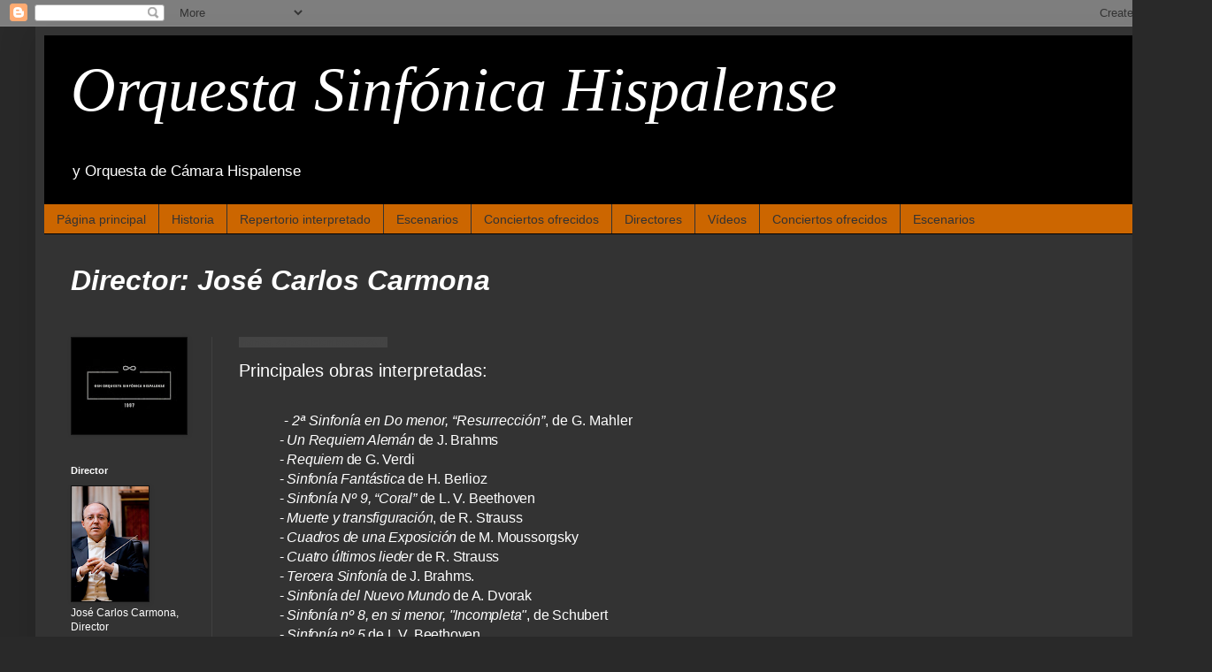

--- FILE ---
content_type: text/html; charset=UTF-8
request_url: https://orquestasinfonicahispalense.blogspot.com/2011/05/principales-obras-interpretadas.html
body_size: 9612
content:
<!DOCTYPE html>
<html class='v2' dir='ltr' lang='es'>
<head>
<link href='https://www.blogger.com/static/v1/widgets/335934321-css_bundle_v2.css' rel='stylesheet' type='text/css'/>
<meta content='width=1100' name='viewport'/>
<meta content='text/html; charset=UTF-8' http-equiv='Content-Type'/>
<meta content='blogger' name='generator'/>
<link href='https://orquestasinfonicahispalense.blogspot.com/favicon.ico' rel='icon' type='image/x-icon'/>
<link href='http://orquestasinfonicahispalense.blogspot.com/2011/05/principales-obras-interpretadas.html' rel='canonical'/>
<link rel="alternate" type="application/atom+xml" title="Orquesta Sinfónica Hispalense - Atom" href="https://orquestasinfonicahispalense.blogspot.com/feeds/posts/default" />
<link rel="alternate" type="application/rss+xml" title="Orquesta Sinfónica Hispalense - RSS" href="https://orquestasinfonicahispalense.blogspot.com/feeds/posts/default?alt=rss" />
<link rel="service.post" type="application/atom+xml" title="Orquesta Sinfónica Hispalense - Atom" href="https://www.blogger.com/feeds/9076357788216338747/posts/default" />

<link rel="alternate" type="application/atom+xml" title="Orquesta Sinfónica Hispalense - Atom" href="https://orquestasinfonicahispalense.blogspot.com/feeds/8744792315079488149/comments/default" />
<!--Can't find substitution for tag [blog.ieCssRetrofitLinks]-->
<meta content='http://orquestasinfonicahispalense.blogspot.com/2011/05/principales-obras-interpretadas.html' property='og:url'/>
<meta content='Principales obras interpretadas:' property='og:title'/>
<meta content='    - 2ª Sinfonía en Do menor, “Resurrección” , de G. Mahler               - Un Requiem Alemán  de J. Brahms               -  Requiem  de G....' property='og:description'/>
<title>Orquesta Sinfónica Hispalense: Principales obras interpretadas:</title>
<style id='page-skin-1' type='text/css'><!--
/*
-----------------------------------------------
Blogger Template Style
Name:     Simple
Designer: Blogger
URL:      www.blogger.com
----------------------------------------------- */
/* Content
----------------------------------------------- */
body {
font: normal normal 12px Arial, Tahoma, Helvetica, FreeSans, sans-serif;
color: #ffffff;
background: #292929 none repeat scroll top left;
padding: 0 40px 40px 40px;
}
html body .region-inner {
min-width: 0;
max-width: 100%;
width: auto;
}
h2 {
font-size: 22px;
}
a:link {
text-decoration:none;
color: #dd7700;
}
a:visited {
text-decoration:none;
color: #cc6600;
}
a:hover {
text-decoration:underline;
color: #cc6600;
}
.body-fauxcolumn-outer .fauxcolumn-inner {
background: transparent none repeat scroll top left;
_background-image: none;
}
.body-fauxcolumn-outer .cap-top {
position: absolute;
z-index: 1;
height: 400px;
width: 100%;
}
.body-fauxcolumn-outer .cap-top .cap-left {
width: 100%;
background: transparent none repeat-x scroll top left;
_background-image: none;
}
.content-outer {
-moz-box-shadow: 0 0 40px rgba(0, 0, 0, .15);
-webkit-box-shadow: 0 0 5px rgba(0, 0, 0, .15);
-goog-ms-box-shadow: 0 0 10px #333333;
box-shadow: 0 0 40px rgba(0, 0, 0, .15);
margin-bottom: 1px;
}
.content-inner {
padding: 10px 10px;
}
.content-inner {
background-color: #333333;
}
/* Header
----------------------------------------------- */
.header-outer {
background: #000000 none repeat-x scroll 0 -400px;
_background-image: none;
}
.Header h1 {
font: italic normal 70px 'Times New Roman', Times, FreeSerif, serif;
color: #ffffff;
text-shadow: -1px -1px 1px rgba(0, 0, 0, .2);
}
.Header h1 a {
color: #ffffff;
}
.Header .description {
font-size: 140%;
color: #ffffff;
}
.header-inner .Header .titlewrapper {
padding: 22px 30px;
}
.header-inner .Header .descriptionwrapper {
padding: 0 30px;
}
/* Tabs
----------------------------------------------- */
.tabs-inner .section:first-child {
border-top: 1px solid #000000;
}
.tabs-inner .section:first-child ul {
margin-top: -1px;
border-top: 1px solid #000000;
border-left: 0 solid #000000;
border-right: 0 solid #000000;
}
.tabs-inner .widget ul {
background: #cc6600 none repeat-x scroll 0 -800px;
_background-image: none;
border-bottom: 1px solid #000000;
margin-top: 0;
margin-left: -30px;
margin-right: -30px;
}
.tabs-inner .widget li a {
display: inline-block;
padding: .6em 1em;
font: normal normal 14px Arial, Tahoma, Helvetica, FreeSans, sans-serif;
color: #333333;
border-left: 1px solid #333333;
border-right: 0 solid #000000;
}
.tabs-inner .widget li:first-child a {
border-left: none;
}
.tabs-inner .widget li.selected a, .tabs-inner .widget li a:hover {
color: #990000;
background-color: #ffffff;
text-decoration: none;
}
/* Columns
----------------------------------------------- */
.main-outer {
border-top: 0 solid #404040;
}
.fauxcolumn-left-outer .fauxcolumn-inner {
border-right: 1px solid #404040;
}
.fauxcolumn-right-outer .fauxcolumn-inner {
border-left: 1px solid #404040;
}
/* Headings
----------------------------------------------- */
div.widget > h2,
div.widget h2.title {
margin: 0 0 1em 0;
font: normal bold 11px Arial, Tahoma, Helvetica, FreeSans, sans-serif;
color: #ffffff;
}
/* Widgets
----------------------------------------------- */
.widget .zippy {
color: #111111;
text-shadow: 2px 2px 1px rgba(0, 0, 0, .1);
}
.widget .popular-posts ul {
list-style: none;
}
/* Posts
----------------------------------------------- */
h2.date-header {
font: normal bold 11px Arial, Tahoma, Helvetica, FreeSans, sans-serif;
}
.date-header span {
background-color: #444444;
color: #444444;
padding: inherit;
letter-spacing: inherit;
margin: inherit;
}
.main-inner {
padding-top: 30px;
padding-bottom: 30px;
}
.main-inner .column-center-inner {
padding: 0 15px;
}
.main-inner .column-center-inner .section {
margin: 0 15px;
}
.post {
margin: 0 0 25px 0;
}
h3.post-title, .comments h4 {
font: normal normal 20px Arial, Tahoma, Helvetica, FreeSans, sans-serif;
margin: .75em 0 0;
}
.post-body {
font-size: 110%;
line-height: 1.4;
position: relative;
}
.post-body img, .post-body .tr-caption-container, .Profile img, .Image img,
.BlogList .item-thumbnail img {
padding: 0;
background: #111111;
border: 1px solid #111111;
-moz-box-shadow: 1px 1px 5px rgba(0, 0, 0, .1);
-webkit-box-shadow: 1px 1px 5px rgba(0, 0, 0, .1);
box-shadow: 1px 1px 5px rgba(0, 0, 0, .1);
}
.post-body img, .post-body .tr-caption-container {
padding: 1px;
}
.post-body .tr-caption-container {
color: #ffffff;
}
.post-body .tr-caption-container img {
padding: 0;
background: transparent;
border: none;
-moz-box-shadow: 0 0 0 rgba(0, 0, 0, .1);
-webkit-box-shadow: 0 0 0 rgba(0, 0, 0, .1);
box-shadow: 0 0 0 rgba(0, 0, 0, .1);
}
.post-header {
margin: 0 0 1.5em;
line-height: 1.6;
font-size: 90%;
}
.post-footer {
margin: 20px -2px 0;
padding: 5px 10px;
color: #000000;
background-color: #000000;
border-bottom: 1px solid #000000;
line-height: 1.6;
font-size: 90%;
}
#comments .comment-author {
padding-top: 1.5em;
border-top: 1px solid #404040;
background-position: 0 1.5em;
}
#comments .comment-author:first-child {
padding-top: 0;
border-top: none;
}
.avatar-image-container {
margin: .2em 0 0;
}
#comments .avatar-image-container img {
border: 1px solid #111111;
}
/* Comments
----------------------------------------------- */
.comments .comments-content .icon.blog-author {
background-repeat: no-repeat;
background-image: url([data-uri]);
}
.comments .comments-content .loadmore a {
border-top: 1px solid #111111;
border-bottom: 1px solid #111111;
}
.comments .comment-thread.inline-thread {
background-color: #000000;
}
.comments .continue {
border-top: 2px solid #111111;
}
/* Accents
---------------------------------------------- */
.section-columns td.columns-cell {
border-left: 1px solid #404040;
}
.blog-pager {
background: transparent none no-repeat scroll top center;
}
.blog-pager-older-link, .home-link,
.blog-pager-newer-link {
background-color: #333333;
padding: 5px;
}
.footer-outer {
border-top: 0 dashed #bbbbbb;
}
/* Mobile
----------------------------------------------- */
body.mobile  {
background-size: auto;
}
.mobile .body-fauxcolumn-outer {
background: transparent none repeat scroll top left;
}
.mobile .body-fauxcolumn-outer .cap-top {
background-size: 100% auto;
}
.mobile .content-outer {
-webkit-box-shadow: 0 0 3px rgba(0, 0, 0, .15);
box-shadow: 0 0 3px rgba(0, 0, 0, .15);
}
.mobile .tabs-inner .widget ul {
margin-left: 0;
margin-right: 0;
}
.mobile .post {
margin: 0;
}
.mobile .main-inner .column-center-inner .section {
margin: 0;
}
.mobile .date-header span {
padding: 0.1em 10px;
margin: 0 -10px;
}
.mobile h3.post-title {
margin: 0;
}
.mobile .blog-pager {
background: transparent none no-repeat scroll top center;
}
.mobile .footer-outer {
border-top: none;
}
.mobile .main-inner, .mobile .footer-inner {
background-color: #333333;
}
.mobile-index-contents {
color: #ffffff;
}
.mobile-link-button {
background-color: #dd7700;
}
.mobile-link-button a:link, .mobile-link-button a:visited {
color: #ffffff;
}
.mobile .tabs-inner .section:first-child {
border-top: none;
}
.mobile .tabs-inner .PageList .widget-content {
background-color: #ffffff;
color: #990000;
border-top: 1px solid #000000;
border-bottom: 1px solid #000000;
}
.mobile .tabs-inner .PageList .widget-content .pagelist-arrow {
border-left: 1px solid #000000;
}

--></style>
<style id='template-skin-1' type='text/css'><!--
body {
min-width: 1290px;
}
.content-outer, .content-fauxcolumn-outer, .region-inner {
min-width: 1290px;
max-width: 1290px;
_width: 1290px;
}
.main-inner .columns {
padding-left: 190px;
padding-right: 0px;
}
.main-inner .fauxcolumn-center-outer {
left: 190px;
right: 0px;
/* IE6 does not respect left and right together */
_width: expression(this.parentNode.offsetWidth -
parseInt("190px") -
parseInt("0px") + 'px');
}
.main-inner .fauxcolumn-left-outer {
width: 190px;
}
.main-inner .fauxcolumn-right-outer {
width: 0px;
}
.main-inner .column-left-outer {
width: 190px;
right: 100%;
margin-left: -190px;
}
.main-inner .column-right-outer {
width: 0px;
margin-right: -0px;
}
#layout {
min-width: 0;
}
#layout .content-outer {
min-width: 0;
width: 800px;
}
#layout .region-inner {
min-width: 0;
width: auto;
}
body#layout div.add_widget {
padding: 8px;
}
body#layout div.add_widget a {
margin-left: 32px;
}
--></style>
<link href='https://www.blogger.com/dyn-css/authorization.css?targetBlogID=9076357788216338747&amp;zx=82dd7871-53fc-460f-af4a-058a3325a061' media='none' onload='if(media!=&#39;all&#39;)media=&#39;all&#39;' rel='stylesheet'/><noscript><link href='https://www.blogger.com/dyn-css/authorization.css?targetBlogID=9076357788216338747&amp;zx=82dd7871-53fc-460f-af4a-058a3325a061' rel='stylesheet'/></noscript>
<meta name='google-adsense-platform-account' content='ca-host-pub-1556223355139109'/>
<meta name='google-adsense-platform-domain' content='blogspot.com'/>

</head>
<body class='loading variant-dark'>
<div class='navbar section' id='navbar' name='Barra de navegación'><div class='widget Navbar' data-version='1' id='Navbar1'><script type="text/javascript">
    function setAttributeOnload(object, attribute, val) {
      if(window.addEventListener) {
        window.addEventListener('load',
          function(){ object[attribute] = val; }, false);
      } else {
        window.attachEvent('onload', function(){ object[attribute] = val; });
      }
    }
  </script>
<div id="navbar-iframe-container"></div>
<script type="text/javascript" src="https://apis.google.com/js/platform.js"></script>
<script type="text/javascript">
      gapi.load("gapi.iframes:gapi.iframes.style.bubble", function() {
        if (gapi.iframes && gapi.iframes.getContext) {
          gapi.iframes.getContext().openChild({
              url: 'https://www.blogger.com/navbar/9076357788216338747?po\x3d8744792315079488149\x26origin\x3dhttps://orquestasinfonicahispalense.blogspot.com',
              where: document.getElementById("navbar-iframe-container"),
              id: "navbar-iframe"
          });
        }
      });
    </script><script type="text/javascript">
(function() {
var script = document.createElement('script');
script.type = 'text/javascript';
script.src = '//pagead2.googlesyndication.com/pagead/js/google_top_exp.js';
var head = document.getElementsByTagName('head')[0];
if (head) {
head.appendChild(script);
}})();
</script>
</div></div>
<div class='body-fauxcolumns'>
<div class='fauxcolumn-outer body-fauxcolumn-outer'>
<div class='cap-top'>
<div class='cap-left'></div>
<div class='cap-right'></div>
</div>
<div class='fauxborder-left'>
<div class='fauxborder-right'></div>
<div class='fauxcolumn-inner'>
</div>
</div>
<div class='cap-bottom'>
<div class='cap-left'></div>
<div class='cap-right'></div>
</div>
</div>
</div>
<div class='content'>
<div class='content-fauxcolumns'>
<div class='fauxcolumn-outer content-fauxcolumn-outer'>
<div class='cap-top'>
<div class='cap-left'></div>
<div class='cap-right'></div>
</div>
<div class='fauxborder-left'>
<div class='fauxborder-right'></div>
<div class='fauxcolumn-inner'>
</div>
</div>
<div class='cap-bottom'>
<div class='cap-left'></div>
<div class='cap-right'></div>
</div>
</div>
</div>
<div class='content-outer'>
<div class='content-cap-top cap-top'>
<div class='cap-left'></div>
<div class='cap-right'></div>
</div>
<div class='fauxborder-left content-fauxborder-left'>
<div class='fauxborder-right content-fauxborder-right'></div>
<div class='content-inner'>
<header>
<div class='header-outer'>
<div class='header-cap-top cap-top'>
<div class='cap-left'></div>
<div class='cap-right'></div>
</div>
<div class='fauxborder-left header-fauxborder-left'>
<div class='fauxborder-right header-fauxborder-right'></div>
<div class='region-inner header-inner'>
<div class='header section' id='header' name='Cabecera'><div class='widget Header' data-version='1' id='Header1'>
<div id='header-inner'>
<div class='titlewrapper'>
<h1 class='title'>
<a href='https://orquestasinfonicahispalense.blogspot.com/'>
Orquesta Sinfónica Hispalense
</a>
</h1>
</div>
<div class='descriptionwrapper'>
<p class='description'><span>y Orquesta de Cámara Hispalense</span></p>
</div>
</div>
</div></div>
</div>
</div>
<div class='header-cap-bottom cap-bottom'>
<div class='cap-left'></div>
<div class='cap-right'></div>
</div>
</div>
</header>
<div class='tabs-outer'>
<div class='tabs-cap-top cap-top'>
<div class='cap-left'></div>
<div class='cap-right'></div>
</div>
<div class='fauxborder-left tabs-fauxborder-left'>
<div class='fauxborder-right tabs-fauxborder-right'></div>
<div class='region-inner tabs-inner'>
<div class='tabs section' id='crosscol' name='Multicolumnas'><div class='widget PageList' data-version='1' id='PageList1'>
<h2>Páginas</h2>
<div class='widget-content'>
<ul>
<li>
<a href='http://orquestasinfonicahispalense.blogspot.com/'>Página principal</a>
</li>
<li>
<a href='http://orquestasinfonicahispalense.blogspot.com/p/historia.html'>Historia</a>
</li>
<li>
<a href='http://orquestasinfonicahispalense.blogspot.com/p/repertorio-interpretado.html'>Repertorio interpretado</a>
</li>
<li>
<a href='http://orquestasinfonicahispalense.blogspot.com/p/escenarios.html'>Escenarios</a>
</li>
<li>
<a href='http://orquestasinfonicahispalense.blogspot.com/p/conciertos-ofrecidos.html'>Conciertos ofrecidos</a>
</li>
<li>
<a href='http://orquestasinfonicahispalense.blogspot.com/p/director.html'>Directores</a>
</li>
<li>
<a href='http://orquestasinfonicahispalense.blogspot.com/p/videos.html'>Vídeos</a>
</li>
<li>
<a href='https://orquestasinfonicahispalense.blogspot.com/p/conciertos-ofrecidos.html'>Conciertos ofrecidos</a>
</li>
<li>
<a href='https://orquestasinfonicahispalense.blogspot.com/p/escenarios.html'>Escenarios</a>
</li>
</ul>
<div class='clear'></div>
</div>
</div><div class='widget Text' data-version='1' id='Text2'>
<h2 class='title'>Director: José Carlos Carmona</h2>
<div class='widget-content'>
<i><p class="MsoNormal" style="font-size: 27px;"></p><p class="MsoNormal"><span class="Apple-style-span"  ><b></b></span></p><p class="MsoNormal"><span class="Apple-style-span"  ><b><span class="apple-style-span"><i><span lang="EN-US" style="font-size:24.0pt;mso-bidi-font-family:&quot;Times New Roman&quot;;mso-bidi-theme-font: minor-latin;color:white;mso-themecolor:background1">Director: José Carlos Carmona</span></i></span><span lang="EN-US" style="font-size:24.0pt; mso-bidi-font-family:&quot;Times New Roman&quot;;mso-bidi-theme-font:minor-latin; color:white;mso-themecolor:background1"><o:p></o:p></span></b></span></p><p></p><p></p></i>
</div>
<div class='clear'></div>
</div></div>
<div class='tabs no-items section' id='crosscol-overflow' name='Cross-Column 2'></div>
</div>
</div>
<div class='tabs-cap-bottom cap-bottom'>
<div class='cap-left'></div>
<div class='cap-right'></div>
</div>
</div>
<div class='main-outer'>
<div class='main-cap-top cap-top'>
<div class='cap-left'></div>
<div class='cap-right'></div>
</div>
<div class='fauxborder-left main-fauxborder-left'>
<div class='fauxborder-right main-fauxborder-right'></div>
<div class='region-inner main-inner'>
<div class='columns fauxcolumns'>
<div class='fauxcolumn-outer fauxcolumn-center-outer'>
<div class='cap-top'>
<div class='cap-left'></div>
<div class='cap-right'></div>
</div>
<div class='fauxborder-left'>
<div class='fauxborder-right'></div>
<div class='fauxcolumn-inner'>
</div>
</div>
<div class='cap-bottom'>
<div class='cap-left'></div>
<div class='cap-right'></div>
</div>
</div>
<div class='fauxcolumn-outer fauxcolumn-left-outer'>
<div class='cap-top'>
<div class='cap-left'></div>
<div class='cap-right'></div>
</div>
<div class='fauxborder-left'>
<div class='fauxborder-right'></div>
<div class='fauxcolumn-inner'>
</div>
</div>
<div class='cap-bottom'>
<div class='cap-left'></div>
<div class='cap-right'></div>
</div>
</div>
<div class='fauxcolumn-outer fauxcolumn-right-outer'>
<div class='cap-top'>
<div class='cap-left'></div>
<div class='cap-right'></div>
</div>
<div class='fauxborder-left'>
<div class='fauxborder-right'></div>
<div class='fauxcolumn-inner'>
</div>
</div>
<div class='cap-bottom'>
<div class='cap-left'></div>
<div class='cap-right'></div>
</div>
</div>
<!-- corrects IE6 width calculation -->
<div class='columns-inner'>
<div class='column-center-outer'>
<div class='column-center-inner'>
<div class='main section' id='main' name='Principal'><div class='widget Blog' data-version='1' id='Blog1'>
<div class='blog-posts hfeed'>

          <div class="date-outer">
        
<h2 class='date-header'><span>martes, 23 de diciembre de 2014</span></h2>

          <div class="date-posts">
        
<div class='post-outer'>
<div class='post hentry uncustomized-post-template' itemprop='blogPost' itemscope='itemscope' itemtype='http://schema.org/BlogPosting'>
<meta content='9076357788216338747' itemprop='blogId'/>
<meta content='8744792315079488149' itemprop='postId'/>
<a name='8744792315079488149'></a>
<h3 class='post-title entry-title' itemprop='name'>
Principales obras interpretadas:
</h3>
<div class='post-header'>
<div class='post-header-line-1'></div>
</div>
<div class='post-body entry-content' id='post-body-8744792315079488149' itemprop='description articleBody'>
<div class="MsoNormal" style="mso-hyphenate: none;">
<br /></div>
<div class="MsoNormal" style="mso-hyphenate: none; text-indent: 35.4pt;">
<span lang="ES" style="font-size: 12pt;">&nbsp;- <i>2ª Sinfonía en Do menor, &#8220;Resurrección&#8221;</i>, de G. Mahler<span style="letter-spacing: -0.15pt;"><o:p></o:p></span></span></div>
<div class="MsoNormal" style="mso-hyphenate: none;">
<span lang="ES" style="font-size: 12pt; letter-spacing: -0.15pt;">&nbsp;&nbsp;&nbsp;&nbsp;&nbsp;&nbsp;&nbsp;&nbsp;&nbsp;&nbsp;&nbsp; - <i style="mso-bidi-font-style: normal;">Un Requiem Alemán</i> de J. Brahms<o:p></o:p></span></div>
<div class="MsoNormal" style="mso-hyphenate: none;">
<span lang="ES" style="font-size: 12pt; letter-spacing: -0.15pt;">&nbsp;&nbsp;&nbsp;&nbsp;&nbsp;&nbsp;&nbsp;&nbsp;&nbsp;&nbsp;&nbsp; -<i style="mso-bidi-font-style: normal;"> Requiem</i> de G. Verdi<o:p></o:p></span></div>
<div class="MsoNormal" style="mso-hyphenate: none;">
<span lang="ES" style="font-size: 12pt; letter-spacing: -0.15pt;">&nbsp;&nbsp;&nbsp;&nbsp;&nbsp;&nbsp;&nbsp;&nbsp;&nbsp;&nbsp;&nbsp; - <i style="mso-bidi-font-style: normal;">Sinfonía Fantástica</i> de H. Berlioz&nbsp;&nbsp; <o:p></o:p></span></div>
<div class="MsoNormal" style="mso-hyphenate: none;">
<span lang="ES" style="font-size: 12pt; letter-spacing: -0.15pt;">&nbsp;&nbsp;&nbsp;&nbsp;&nbsp;&nbsp;&nbsp;&nbsp;&nbsp;&nbsp;&nbsp; - <i style="mso-bidi-font-style: normal;">Sinfonía Nº 9, &#8220;Coral&#8221; </i>de L. V. Beethoven<o:p></o:p></span><br />
<span lang="ES" style="font-size: 12pt; letter-spacing: -0.15pt;">&nbsp; &nbsp; &nbsp; &nbsp; &nbsp; &nbsp; - <i>Muerte y transfiguración</i>, de R. Strauss</span></div>
<div class="MsoNormal" style="mso-hyphenate: none;">
<span lang="ES" style="font-size: 12pt; letter-spacing: -0.15pt;">&nbsp;&nbsp;&nbsp;&nbsp;&nbsp;&nbsp;&nbsp;&nbsp;&nbsp;&nbsp;&nbsp; - <i style="mso-bidi-font-style: normal;">Cuadros de una Exposición</i> de M. Moussorgsky <o:p></o:p></span></div>
<div class="MsoNormal" style="mso-hyphenate: none;">
<span lang="ES" style="font-size: 12pt; letter-spacing: -0.15pt;">&nbsp;&nbsp;&nbsp;&nbsp;&nbsp;&nbsp;&nbsp;&nbsp;&nbsp;&nbsp;&nbsp; - <i style="mso-bidi-font-style: normal;">Cuatro últimos lieder</i> de R. Strauss<o:p></o:p></span></div>
<div class="MsoNormal" style="mso-hyphenate: none;">
<span lang="ES" style="font-size: 12pt; letter-spacing: -0.15pt;">&nbsp;&nbsp;&nbsp;&nbsp;&nbsp;&nbsp;&nbsp;&nbsp;&nbsp;&nbsp;&nbsp; - <i style="mso-bidi-font-style: normal;">Tercera Sinfonía</i> de J. Brahms.<o:p></o:p></span></div>
<div class="MsoNormal" style="mso-hyphenate: none;">
<span lang="ES" style="font-size: 12pt; letter-spacing: -0.15pt;">&nbsp;&nbsp;&nbsp;&nbsp;&nbsp;&nbsp;&nbsp;&nbsp;&nbsp;&nbsp;&nbsp; - <i style="mso-bidi-font-style: normal;">Sinfonía del Nuevo Mundo</i> de A. Dvorak<o:p></o:p></span></div>
<div class="MsoNormal" style="mso-hyphenate: none;">
<span lang="ES" style="font-size: 12pt; letter-spacing: -0.15pt;">&nbsp;&nbsp;&nbsp;&nbsp;&nbsp;&nbsp;&nbsp;&nbsp;&nbsp;&nbsp;&nbsp; - <i style="mso-bidi-font-style: normal;">Sinfonía nº 8, en si menor, "Incompleta"</i>, de Schubert<o:p></o:p></span></div>
<div class="MsoNormal" style="mso-hyphenate: none;">
<span lang="ES" style="font-size: 12pt; letter-spacing: -0.15pt;">&nbsp;&nbsp;&nbsp;&nbsp;&nbsp;&nbsp;&nbsp;&nbsp;&nbsp;&nbsp;&nbsp; - <i style="mso-bidi-font-style: normal;">Sinfonía nº 5</i> de L.V. Beethoven<o:p></o:p></span></div>
<div class="MsoNormal" style="mso-hyphenate: none;">
<span lang="ES" style="font-size: 12pt; letter-spacing: -0.15pt;">&nbsp;&nbsp;&nbsp;&nbsp;&nbsp;&nbsp;&nbsp;&nbsp;&nbsp;&nbsp;&nbsp; - <i style="mso-bidi-font-style: normal;">Obertura Egmont</i> de L. V. Beethoven<o:p></o:p></span></div>
<div class="MsoNormal" style="mso-hyphenate: none;">
<span lang="ES" style="font-size: 12pt; letter-spacing: -0.15pt;">&nbsp;&nbsp;&nbsp;&nbsp;&nbsp;&nbsp;&nbsp;&nbsp;&nbsp;&nbsp;&nbsp; - <i style="mso-bidi-font-style: normal;">Sinfonía nº 40</i> de W. A. Mozart<o:p></o:p></span></div>
<div class="MsoNormal" style="mso-hyphenate: none;">
<span lang="ES" style="font-size: 12pt; letter-spacing: -0.15pt;">&nbsp;&nbsp;&nbsp;&nbsp;&nbsp;&nbsp;&nbsp;&nbsp;&nbsp;&nbsp;&nbsp; - <i style="mso-bidi-font-style: normal;">El Sombrero de tres picos</i> de M. de Falla<o:p></o:p></span></div>
<div class="MsoNormal" style="mso-hyphenate: none;">
<span lang="ES" style="font-size: 12pt; letter-spacing: -0.15pt;">&nbsp;&nbsp;&nbsp;&nbsp;&nbsp;&nbsp;&nbsp;&nbsp;&nbsp;&nbsp;&nbsp; - <i style="mso-bidi-font-style: normal;">Danzas Fantásticas</i> de J. Turina<o:p></o:p></span></div>
<div class="MsoNormal" style="mso-hyphenate: none;">
<span lang="ES" style="font-size: 12pt; letter-spacing: -0.15pt;">&nbsp;&nbsp;&nbsp;&nbsp;&nbsp;&nbsp;&nbsp;&nbsp;&nbsp;&nbsp;&nbsp; - <i style="mso-bidi-font-style: normal;">La procesión del Rocío</i> de J. Turina<o:p></o:p></span></div>
<div class="MsoNormal" style="mso-hyphenate: none;">
<span lang="ES" style="font-size: 12pt; letter-spacing: -0.15pt;">&nbsp;&nbsp;&nbsp;&nbsp;&nbsp;&nbsp;&nbsp;&nbsp;&nbsp;&nbsp;&nbsp; - <i style="mso-bidi-font-style: normal;">Obertura 1812</i> de Tschaikowsky<o:p></o:p></span></div>
<div class="MsoNormal" style="mso-hyphenate: none;">
<span lang="ES" style="font-size: 12pt; letter-spacing: -0.15pt;">&nbsp;&nbsp;&nbsp;&nbsp;&nbsp;&nbsp;&nbsp;&nbsp;&nbsp;&nbsp;&nbsp; - <i style="mso-bidi-font-style: normal;">El Lago de los Cisnes</i> (Suite) de P. I. Tschaikowsky<o:p></o:p></span></div>
<div class="MsoNormal" style="mso-hyphenate: none;">
<span lang="ES" style="font-size: 12pt; letter-spacing: -0.15pt;">&nbsp;&nbsp;&nbsp;&nbsp;&nbsp;&nbsp;&nbsp;&nbsp;&nbsp;&nbsp;&nbsp; - <i style="mso-bidi-font-style: normal;">Peer Gynt (Suite nº 1)</i> de E. Grieg<o:p></o:p></span></div>
<div class="MsoNormal" style="mso-hyphenate: none;">
<span lang="ES" style="font-size: 12pt; letter-spacing: -0.15pt;">&nbsp;&nbsp;&nbsp;&nbsp;&nbsp;&nbsp;&nbsp;&nbsp;&nbsp;&nbsp;&nbsp; - <i style="mso-bidi-font-style: normal;">Los Planetas (Marte y Jupiter)</i> de G. Holst<o:p></o:p></span></div>
<div class="MsoNormal" style="margin-left: 35.25pt; mso-hyphenate: none;">
<span lang="ES" style="font-size: 12pt; letter-spacing: -0.15pt;">- <i style="mso-bidi-font-style: normal;">Scheherazade (I y II Mov.)</i> de Rimski-Korsakov<o:p></o:p></span></div>
<div class="MsoNormal" style="margin-left: 35.25pt; mso-hyphenate: none;">
<span lang="ES" style="font-size: 12pt; letter-spacing: -0.15pt;">- <i style="mso-bidi-font-style: normal;">Bolero</i> de Ravel<o:p></o:p></span></div>
<div class="MsoNormal" style="mso-hyphenate: none;">
<span lang="ES" style="font-size: 12pt; letter-spacing: -0.15pt;">&nbsp;&nbsp;&nbsp;&nbsp;&nbsp;&nbsp;&nbsp;&nbsp;&nbsp;&nbsp;&nbsp; - <i style="mso-bidi-font-style: normal;">Finlandia</i> de J. Sibelius<o:p></o:p></span></div>
<div class="MsoNormal" style="mso-hyphenate: none;">
<span lang="ES" style="font-size: 12pt; letter-spacing: -0.15pt;">&nbsp;&nbsp;&nbsp;&nbsp;&nbsp;&nbsp;&nbsp;&nbsp;&nbsp;&nbsp;&nbsp; - <i style="mso-bidi-font-style: normal;">Carmina Burana</i> de C. Orff<o:p></o:p></span></div>
<div class="MsoNormal" style="mso-hyphenate: none;">
<span lang="ES" style="font-size: 12pt; letter-spacing: -0.15pt;">&nbsp;&nbsp;&nbsp;&nbsp;&nbsp;&nbsp;&nbsp;&nbsp;&nbsp;&nbsp;&nbsp; - <i style="mso-bidi-font-style: normal;">Petroushka</i> de Stravinsky<o:p></o:p></span></div>
<div class="MsoNormal" style="mso-hyphenate: none; text-indent: 35.4pt;">
<span lang="ES" style="font-size: 12pt; letter-spacing: -0.15pt;">- <i style="mso-bidi-font-style: normal;">Grandes Temas de Cine</i> (Bernstein, Morricone, Williams, etc.)<o:p></o:p></span></div>
<div class="MsoNormal" style="mso-hyphenate: none; text-indent: 35.4pt;">
<span lang="ES" style="font-size: 12pt; letter-spacing: -0.15pt;">- <i style="mso-bidi-font-style: normal;">Gran Misa en Do menor</i> de Mozart<o:p></o:p></span></div>
<div class="MsoNormal" style="mso-hyphenate: none;">
<span lang="ES" style="font-size: 12pt; letter-spacing: -0.15pt;">&nbsp;&nbsp;&nbsp;&nbsp;&nbsp;&nbsp;&nbsp;&nbsp;&nbsp;&nbsp;&nbsp; - <i style="mso-bidi-font-style: normal;">Requiem</i> de Mozart<o:p></o:p></span></div>
<div class="MsoNormal" style="mso-hyphenate: none;">
<span lang="ES" style="font-size: 12pt; letter-spacing: -0.15pt;">&nbsp;&nbsp;&nbsp;&nbsp;&nbsp;&nbsp;&nbsp;&nbsp;&nbsp;&nbsp;&nbsp; - <i style="mso-bidi-font-style: normal;">David Penitente</i> de Mozart<o:p></o:p></span></div>
<div class="MsoNormal" style="mso-hyphenate: none;">
<span lang="ES" style="font-size: 12pt; letter-spacing: -0.15pt;">&nbsp;&nbsp;&nbsp;&nbsp;&nbsp;&nbsp;&nbsp;&nbsp;&nbsp;&nbsp;&nbsp; - <i style="mso-bidi-font-style: normal;">Misa de <st1:personname productid="la Coronaci&#65523;n" w:st="on">la Coronación</st1:personname></i> de Mozart<o:p></o:p></span></div>
<div class="MsoNormal" style="mso-hyphenate: none;">
<span lang="ES" style="font-size: 12pt; letter-spacing: -0.15pt;">&nbsp;&nbsp;&nbsp;&nbsp;&nbsp;&nbsp;&nbsp;&nbsp;&nbsp;&nbsp;&nbsp; - <i style="mso-bidi-font-style: normal;">Requiem </i>de G. Fauré<o:p></o:p></span></div>
<div class="MsoNormal" style="margin-left: 35.25pt; mso-hyphenate: none;">
<span lang="ES" style="font-size: 12pt; letter-spacing: -0.15pt;">- <i style="mso-bidi-font-style: normal;">Pasión según San Mateo</i> de J. S. Bach<o:p></o:p></span></div>
<div class="MsoNormal" style="margin-left: 35.25pt; mso-hyphenate: none;">
<span lang="ES" style="font-size: 12pt; letter-spacing: -0.15pt;">- <i style="mso-bidi-font-style: normal;">Pasión según San Juan</i> de J. S. Bach<o:p></o:p></span></div>
<div class="MsoNormal" style="margin-left: 35.25pt; mso-hyphenate: none;">
<span lang="ES" style="font-size: 12pt; letter-spacing: -0.15pt;">- <i style="mso-bidi-font-style: normal;">Misa en Si menor</i> de J. S. Bach<o:p></o:p></span></div>
<div class="MsoNormal" style="margin-left: 35.25pt; mso-hyphenate: none;">
<span lang="ES" style="font-size: 12pt; letter-spacing: -0.15pt;">- </span><i style="mso-bidi-font-style: normal;"><span lang="ES" style="font-size: 12pt;">Oratorio de Navidad</span></i><span lang="ES" style="font-size: 12pt;"> de J. S. Bach<span style="letter-spacing: -0.15pt;"><o:p></o:p></span></span></div>
<div class="MsoNormal" style="mso-hyphenate: none;">
<span lang="ES" style="font-size: 12pt; letter-spacing: -0.15pt;">&nbsp;&nbsp;&nbsp;&nbsp;&nbsp;&nbsp;&nbsp;&nbsp;&nbsp;&nbsp;&nbsp; - <i style="mso-bidi-font-style: normal;">Magnificat</i> de J. S. Bach<o:p></o:p></span></div>
<div style='clear: both;'></div>
</div>
<div class='post-footer'>
<div class='post-footer-line post-footer-line-1'>
<span class='post-author vcard'>
Publicado por
<span class='fn' itemprop='author' itemscope='itemscope' itemtype='http://schema.org/Person'>
<span itemprop='name'>José Carlos Carmona</span>
</span>
</span>
<span class='post-timestamp'>
en
<meta content='http://orquestasinfonicahispalense.blogspot.com/2011/05/principales-obras-interpretadas.html' itemprop='url'/>
<a class='timestamp-link' href='https://orquestasinfonicahispalense.blogspot.com/2011/05/principales-obras-interpretadas.html' rel='bookmark' title='permanent link'><abbr class='published' itemprop='datePublished' title='2014-12-23T04:21:00+01:00'>4:21</abbr></a>
</span>
<span class='post-comment-link'>
</span>
<span class='post-icons'>
<span class='item-control blog-admin pid-1664817670'>
<a href='https://www.blogger.com/post-edit.g?blogID=9076357788216338747&postID=8744792315079488149&from=pencil' title='Editar entrada'>
<img alt='' class='icon-action' height='18' src='https://resources.blogblog.com/img/icon18_edit_allbkg.gif' width='18'/>
</a>
</span>
</span>
<div class='post-share-buttons goog-inline-block'>
</div>
</div>
<div class='post-footer-line post-footer-line-2'>
<span class='post-labels'>
</span>
</div>
<div class='post-footer-line post-footer-line-3'>
<span class='post-location'>
</span>
</div>
</div>
</div>
<div class='comments' id='comments'>
<a name='comments'></a>
</div>
</div>

        </div></div>
      
</div>
<div class='blog-pager' id='blog-pager'>
<span id='blog-pager-newer-link'>
<a class='blog-pager-newer-link' href='https://orquestasinfonicahispalense.blogspot.com/2024/12/programacion-24-25.html' id='Blog1_blog-pager-newer-link' title='Entrada más reciente'>Entrada más reciente</a>
</span>
<span id='blog-pager-older-link'>
<a class='blog-pager-older-link' href='https://orquestasinfonicahispalense.blogspot.com/2008/07/orquesta-sinfnica-hispalense-y-orquesta_31.html' id='Blog1_blog-pager-older-link' title='Entrada antigua'>Entrada antigua</a>
</span>
<a class='home-link' href='https://orquestasinfonicahispalense.blogspot.com/'>Inicio</a>
</div>
<div class='clear'></div>
<div class='post-feeds'>
</div>
</div><div class='widget Text' data-version='1' id='Text1'>
<div class='widget-content'>
Director Asistente: <em>Santiago Lusardi</em><br/>Concertino: <em>Nikolai Kadashnikov</em><br/>
</div>
<div class='clear'></div>
</div></div>
</div>
</div>
<div class='column-left-outer'>
<div class='column-left-inner'>
<aside>
<div class='sidebar section' id='sidebar-left-1'><div class='widget Image' data-version='1' id='Image3'>
<div class='widget-content'>
<img alt='' height='109' id='Image3_img' src='https://blogger.googleusercontent.com/img/a/AVvXsEhHHYTSGuTqFfoWRL0YRvwBf9m5N738yOVf_0qz-AGga7oSaj10Jfujv8uQFPJFK__J-wTjJoMweFqJ6t7-TdJET1kT0AUJQ3QpSYj90jjZ1aIRcu7W2mvl_4xjx4Tp1-EcATOzO6lhbW_FdUOR7E7E80bVYUpRGeDn0dMrfxnMl4XR3N2SuwIj2lJp=s130' width='130'/>
<br/>
</div>
<div class='clear'></div>
</div><div class='widget Image' data-version='1' id='Image1'>
<h2>Director</h2>
<div class='widget-content'>
<img alt='Director' height='130' id='Image1_img' src='https://blogger.googleusercontent.com/img/b/R29vZ2xl/AVvXsEgmT-b3w_Yuuv38uz4oppzjruYBeoAuSpZb67ER1dSIbfBd6cLGNsSQnUCRN8LlxHn7u1ZlEeIvFZb82QcPOwEP-8CCpfUn_QTjvtw5cbXVYtv_phOR5HkcbaezdrQML4m3imLd_b7w03c/s130/Director+sentado+Baja+resoluci%25C3%25B3n.PNG' width='87'/>
<br/>
<span class='caption'>José Carlos Carmona, Director</span>
</div>
<div class='clear'></div>
</div>
<div class='widget LinkList' data-version='1' id='LinkList1'>
<h2>Enlaces</h2>
<div class='widget-content'>
<ul>
<li><a href='http://www.josecarloscarmona.blogspot.com/'>José Carlos Carmona</a></li>
<li><a href='http://www.institucional.us.es/extension/coro.php'>Coro de la Universidad de Sevilla (Página institucional)</a></li>
<li><a href='http://corous.googlepages.com/home'>Coro de la Universidad de Sevilla (Página del Coro)</a></li>
<li><a href='http://www%2Cus.es/'>Universidad de Sevilla</a></li>
<li><a href='http://corcheadepaso.blogspot.com/'>Asociación en defensa de la Corchea después de la negra con puntillo</a></li>
</ul>
<div class='clear'></div>
</div>
</div></div>
<table border='0' cellpadding='0' cellspacing='0' class='section-columns columns-2'>
<tbody>
<tr>
<td class='first columns-cell'>
<div class='sidebar no-items section' id='sidebar-left-2-1'></div>
</td>
<td class='columns-cell'>
<div class='sidebar no-items section' id='sidebar-left-2-2'></div>
</td>
</tr>
</tbody>
</table>
<div class='sidebar no-items section' id='sidebar-left-3'></div>
</aside>
</div>
</div>
<div class='column-right-outer'>
<div class='column-right-inner'>
<aside>
</aside>
</div>
</div>
</div>
<div style='clear: both'></div>
<!-- columns -->
</div>
<!-- main -->
</div>
</div>
<div class='main-cap-bottom cap-bottom'>
<div class='cap-left'></div>
<div class='cap-right'></div>
</div>
</div>
<footer>
<div class='footer-outer'>
<div class='footer-cap-top cap-top'>
<div class='cap-left'></div>
<div class='cap-right'></div>
</div>
<div class='fauxborder-left footer-fauxborder-left'>
<div class='fauxborder-right footer-fauxborder-right'></div>
<div class='region-inner footer-inner'>
<div class='foot no-items section' id='footer-1'></div>
<table border='0' cellpadding='0' cellspacing='0' class='section-columns columns-2'>
<tbody>
<tr>
<td class='first columns-cell'>
<div class='foot no-items section' id='footer-2-1'></div>
</td>
<td class='columns-cell'>
<div class='foot no-items section' id='footer-2-2'></div>
</td>
</tr>
</tbody>
</table>
<!-- outside of the include in order to lock Attribution widget -->
<div class='foot section' id='footer-3' name='Pie de página'><div class='widget Attribution' data-version='1' id='Attribution1'>
<div class='widget-content' style='text-align: center;'>
Tema Sencillo. Con la tecnología de <a href='https://www.blogger.com' target='_blank'>Blogger</a>.
</div>
<div class='clear'></div>
</div></div>
</div>
</div>
<div class='footer-cap-bottom cap-bottom'>
<div class='cap-left'></div>
<div class='cap-right'></div>
</div>
</div>
</footer>
<!-- content -->
</div>
</div>
<div class='content-cap-bottom cap-bottom'>
<div class='cap-left'></div>
<div class='cap-right'></div>
</div>
</div>
</div>
<script type='text/javascript'>
    window.setTimeout(function() {
        document.body.className = document.body.className.replace('loading', '');
      }, 10);
  </script>

<script type="text/javascript" src="https://www.blogger.com/static/v1/widgets/3845888474-widgets.js"></script>
<script type='text/javascript'>
window['__wavt'] = 'AOuZoY7Ei0bjYhVMQelu0wiH70CiOtCE8A:1768490434077';_WidgetManager._Init('//www.blogger.com/rearrange?blogID\x3d9076357788216338747','//orquestasinfonicahispalense.blogspot.com/2011/05/principales-obras-interpretadas.html','9076357788216338747');
_WidgetManager._SetDataContext([{'name': 'blog', 'data': {'blogId': '9076357788216338747', 'title': 'Orquesta Sinf\xf3nica Hispalense', 'url': 'https://orquestasinfonicahispalense.blogspot.com/2011/05/principales-obras-interpretadas.html', 'canonicalUrl': 'http://orquestasinfonicahispalense.blogspot.com/2011/05/principales-obras-interpretadas.html', 'homepageUrl': 'https://orquestasinfonicahispalense.blogspot.com/', 'searchUrl': 'https://orquestasinfonicahispalense.blogspot.com/search', 'canonicalHomepageUrl': 'http://orquestasinfonicahispalense.blogspot.com/', 'blogspotFaviconUrl': 'https://orquestasinfonicahispalense.blogspot.com/favicon.ico', 'bloggerUrl': 'https://www.blogger.com', 'hasCustomDomain': false, 'httpsEnabled': true, 'enabledCommentProfileImages': true, 'gPlusViewType': 'FILTERED_POSTMOD', 'adultContent': false, 'analyticsAccountNumber': '', 'encoding': 'UTF-8', 'locale': 'es', 'localeUnderscoreDelimited': 'es', 'languageDirection': 'ltr', 'isPrivate': false, 'isMobile': false, 'isMobileRequest': false, 'mobileClass': '', 'isPrivateBlog': false, 'isDynamicViewsAvailable': true, 'feedLinks': '\x3clink rel\x3d\x22alternate\x22 type\x3d\x22application/atom+xml\x22 title\x3d\x22Orquesta Sinf\xf3nica Hispalense - Atom\x22 href\x3d\x22https://orquestasinfonicahispalense.blogspot.com/feeds/posts/default\x22 /\x3e\n\x3clink rel\x3d\x22alternate\x22 type\x3d\x22application/rss+xml\x22 title\x3d\x22Orquesta Sinf\xf3nica Hispalense - RSS\x22 href\x3d\x22https://orquestasinfonicahispalense.blogspot.com/feeds/posts/default?alt\x3drss\x22 /\x3e\n\x3clink rel\x3d\x22service.post\x22 type\x3d\x22application/atom+xml\x22 title\x3d\x22Orquesta Sinf\xf3nica Hispalense - Atom\x22 href\x3d\x22https://www.blogger.com/feeds/9076357788216338747/posts/default\x22 /\x3e\n\n\x3clink rel\x3d\x22alternate\x22 type\x3d\x22application/atom+xml\x22 title\x3d\x22Orquesta Sinf\xf3nica Hispalense - Atom\x22 href\x3d\x22https://orquestasinfonicahispalense.blogspot.com/feeds/8744792315079488149/comments/default\x22 /\x3e\n', 'meTag': '', 'adsenseHostId': 'ca-host-pub-1556223355139109', 'adsenseHasAds': false, 'adsenseAutoAds': false, 'boqCommentIframeForm': true, 'loginRedirectParam': '', 'view': '', 'dynamicViewsCommentsSrc': '//www.blogblog.com/dynamicviews/4224c15c4e7c9321/js/comments.js', 'dynamicViewsScriptSrc': '//www.blogblog.com/dynamicviews/877a97a3d306fbc3', 'plusOneApiSrc': 'https://apis.google.com/js/platform.js', 'disableGComments': true, 'interstitialAccepted': false, 'sharing': {'platforms': [{'name': 'Obtener enlace', 'key': 'link', 'shareMessage': 'Obtener enlace', 'target': ''}, {'name': 'Facebook', 'key': 'facebook', 'shareMessage': 'Compartir en Facebook', 'target': 'facebook'}, {'name': 'Escribe un blog', 'key': 'blogThis', 'shareMessage': 'Escribe un blog', 'target': 'blog'}, {'name': 'X', 'key': 'twitter', 'shareMessage': 'Compartir en X', 'target': 'twitter'}, {'name': 'Pinterest', 'key': 'pinterest', 'shareMessage': 'Compartir en Pinterest', 'target': 'pinterest'}, {'name': 'Correo electr\xf3nico', 'key': 'email', 'shareMessage': 'Correo electr\xf3nico', 'target': 'email'}], 'disableGooglePlus': true, 'googlePlusShareButtonWidth': 0, 'googlePlusBootstrap': '\x3cscript type\x3d\x22text/javascript\x22\x3ewindow.___gcfg \x3d {\x27lang\x27: \x27es\x27};\x3c/script\x3e'}, 'hasCustomJumpLinkMessage': false, 'jumpLinkMessage': 'Leer m\xe1s', 'pageType': 'item', 'postId': '8744792315079488149', 'pageName': 'Principales obras interpretadas:', 'pageTitle': 'Orquesta Sinf\xf3nica Hispalense: Principales obras interpretadas:'}}, {'name': 'features', 'data': {}}, {'name': 'messages', 'data': {'edit': 'Editar', 'linkCopiedToClipboard': 'El enlace se ha copiado en el Portapapeles.', 'ok': 'Aceptar', 'postLink': 'Enlace de la entrada'}}, {'name': 'template', 'data': {'name': 'Simple', 'localizedName': 'Sencillo', 'isResponsive': false, 'isAlternateRendering': false, 'isCustom': false, 'variant': 'dark', 'variantId': 'dark'}}, {'name': 'view', 'data': {'classic': {'name': 'classic', 'url': '?view\x3dclassic'}, 'flipcard': {'name': 'flipcard', 'url': '?view\x3dflipcard'}, 'magazine': {'name': 'magazine', 'url': '?view\x3dmagazine'}, 'mosaic': {'name': 'mosaic', 'url': '?view\x3dmosaic'}, 'sidebar': {'name': 'sidebar', 'url': '?view\x3dsidebar'}, 'snapshot': {'name': 'snapshot', 'url': '?view\x3dsnapshot'}, 'timeslide': {'name': 'timeslide', 'url': '?view\x3dtimeslide'}, 'isMobile': false, 'title': 'Principales obras interpretadas:', 'description': '   \xa0- 2\xaa Sinfon\xeda en Do menor, \u201cResurrecci\xf3n\u201d , de G. Mahler   \xa0\xa0\xa0\xa0\xa0\xa0\xa0\xa0\xa0\xa0\xa0 - Un Requiem Alem\xe1n  de J. Brahms   \xa0\xa0\xa0\xa0\xa0\xa0\xa0\xa0\xa0\xa0\xa0 -  Requiem  de G....', 'url': 'https://orquestasinfonicahispalense.blogspot.com/2011/05/principales-obras-interpretadas.html', 'type': 'item', 'isSingleItem': true, 'isMultipleItems': false, 'isError': false, 'isPage': false, 'isPost': true, 'isHomepage': false, 'isArchive': false, 'isLabelSearch': false, 'postId': 8744792315079488149}}]);
_WidgetManager._RegisterWidget('_NavbarView', new _WidgetInfo('Navbar1', 'navbar', document.getElementById('Navbar1'), {}, 'displayModeFull'));
_WidgetManager._RegisterWidget('_HeaderView', new _WidgetInfo('Header1', 'header', document.getElementById('Header1'), {}, 'displayModeFull'));
_WidgetManager._RegisterWidget('_PageListView', new _WidgetInfo('PageList1', 'crosscol', document.getElementById('PageList1'), {'title': 'P\xe1ginas', 'links': [{'isCurrentPage': false, 'href': 'http://orquestasinfonicahispalense.blogspot.com/', 'title': 'P\xe1gina principal'}, {'isCurrentPage': false, 'href': 'http://orquestasinfonicahispalense.blogspot.com/p/historia.html', 'title': 'Historia'}, {'isCurrentPage': false, 'href': 'http://orquestasinfonicahispalense.blogspot.com/p/repertorio-interpretado.html', 'title': 'Repertorio interpretado'}, {'isCurrentPage': false, 'href': 'http://orquestasinfonicahispalense.blogspot.com/p/escenarios.html', 'title': 'Escenarios'}, {'isCurrentPage': false, 'href': 'http://orquestasinfonicahispalense.blogspot.com/p/conciertos-ofrecidos.html', 'title': 'Conciertos ofrecidos'}, {'isCurrentPage': false, 'href': 'http://orquestasinfonicahispalense.blogspot.com/p/director.html', 'title': 'Directores'}, {'isCurrentPage': false, 'href': 'http://orquestasinfonicahispalense.blogspot.com/p/videos.html', 'title': 'V\xeddeos'}, {'isCurrentPage': false, 'href': 'https://orquestasinfonicahispalense.blogspot.com/p/conciertos-ofrecidos.html', 'id': '4555551375016986318', 'title': 'Conciertos ofrecidos'}, {'isCurrentPage': false, 'href': 'https://orquestasinfonicahispalense.blogspot.com/p/escenarios.html', 'id': '8495670264762770618', 'title': 'Escenarios'}], 'mobile': false, 'showPlaceholder': true, 'hasCurrentPage': false}, 'displayModeFull'));
_WidgetManager._RegisterWidget('_TextView', new _WidgetInfo('Text2', 'crosscol', document.getElementById('Text2'), {}, 'displayModeFull'));
_WidgetManager._RegisterWidget('_BlogView', new _WidgetInfo('Blog1', 'main', document.getElementById('Blog1'), {'cmtInteractionsEnabled': false, 'lightboxEnabled': true, 'lightboxModuleUrl': 'https://www.blogger.com/static/v1/jsbin/2700948682-lbx__es.js', 'lightboxCssUrl': 'https://www.blogger.com/static/v1/v-css/828616780-lightbox_bundle.css'}, 'displayModeFull'));
_WidgetManager._RegisterWidget('_TextView', new _WidgetInfo('Text1', 'main', document.getElementById('Text1'), {}, 'displayModeFull'));
_WidgetManager._RegisterWidget('_ImageView', new _WidgetInfo('Image3', 'sidebar-left-1', document.getElementById('Image3'), {'resize': true}, 'displayModeFull'));
_WidgetManager._RegisterWidget('_ImageView', new _WidgetInfo('Image1', 'sidebar-left-1', document.getElementById('Image1'), {'resize': true}, 'displayModeFull'));
_WidgetManager._RegisterWidget('_LinkListView', new _WidgetInfo('LinkList1', 'sidebar-left-1', document.getElementById('LinkList1'), {}, 'displayModeFull'));
_WidgetManager._RegisterWidget('_AttributionView', new _WidgetInfo('Attribution1', 'footer-3', document.getElementById('Attribution1'), {}, 'displayModeFull'));
</script>
</body>
</html>